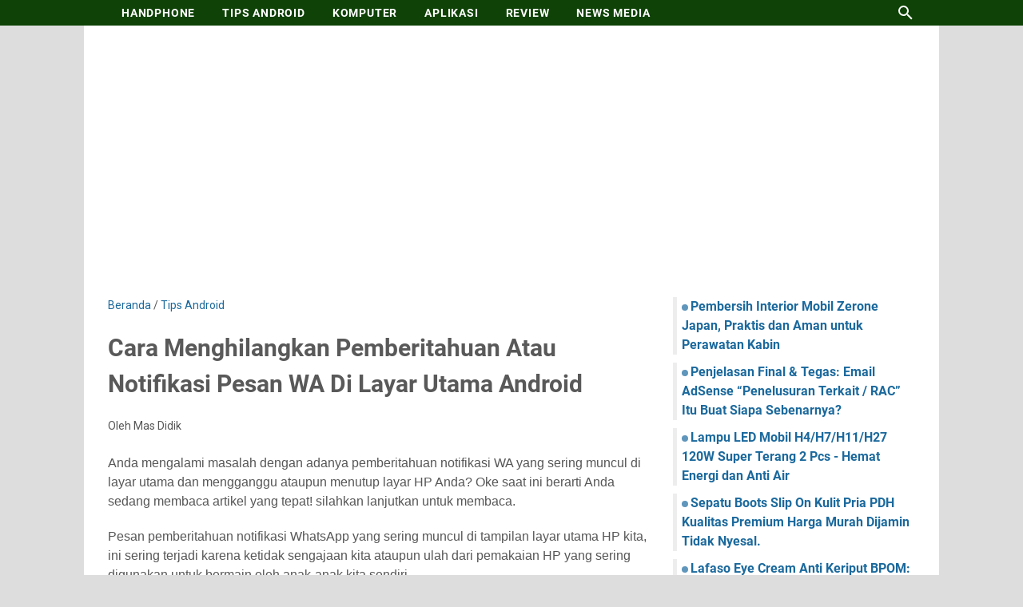

--- FILE ---
content_type: text/html; charset=utf-8
request_url: https://www.google.com/recaptcha/api2/aframe
body_size: 268
content:
<!DOCTYPE HTML><html><head><meta http-equiv="content-type" content="text/html; charset=UTF-8"></head><body><script nonce="RoGonh9Xc85KFOt87JkR7g">/** Anti-fraud and anti-abuse applications only. See google.com/recaptcha */ try{var clients={'sodar':'https://pagead2.googlesyndication.com/pagead/sodar?'};window.addEventListener("message",function(a){try{if(a.source===window.parent){var b=JSON.parse(a.data);var c=clients[b['id']];if(c){var d=document.createElement('img');d.src=c+b['params']+'&rc='+(localStorage.getItem("rc::a")?sessionStorage.getItem("rc::b"):"");window.document.body.appendChild(d);sessionStorage.setItem("rc::e",parseInt(sessionStorage.getItem("rc::e")||0)+1);localStorage.setItem("rc::h",'1769253801246');}}}catch(b){}});window.parent.postMessage("_grecaptcha_ready", "*");}catch(b){}</script></body></html>

--- FILE ---
content_type: text/javascript; charset=UTF-8
request_url: https://www.nissamaheswary.com/feeds/posts/summary/-/Tips%20Android?alt=json-in-script&orderby=updated&max-results=0&callback=msRandomIndex
body_size: 723
content:
// API callback
msRandomIndex({"version":"1.0","encoding":"UTF-8","feed":{"xmlns":"http://www.w3.org/2005/Atom","xmlns$openSearch":"http://a9.com/-/spec/opensearchrss/1.0/","xmlns$blogger":"http://schemas.google.com/blogger/2008","xmlns$georss":"http://www.georss.org/georss","xmlns$gd":"http://schemas.google.com/g/2005","xmlns$thr":"http://purl.org/syndication/thread/1.0","id":{"$t":"tag:blogger.com,1999:blog-8129135852138375330"},"updated":{"$t":"2026-01-22T14:36:16.415+07:00"},"category":[{"term":"Tutorial"},{"term":"News Media"},{"term":"Tips Android"},{"term":"Finance"},{"term":"Aplikasi"},{"term":"Android"},{"term":"Bisnis"},{"term":"Setelan"},{"term":"komputer"},{"term":"Affiliate"},{"term":"Review"},{"term":"Ms Word"},{"term":"Pendidikan"},{"term":"Ms Excel"},{"term":"Finansial"},{"term":"SEO Optimation"},{"term":"Teknologi"},{"term":"Usaha Rumahan"},{"term":"Adsense"},{"term":"Otomotif"},{"term":"Spesifikasi Komputer"},{"term":"Banking"},{"term":"YouTube"},{"term":"Kesehatan"},{"term":"Laptop"},{"term":"Sehat Alami"},{"term":"WhatsApp"},{"term":"Facebook"},{"term":"Pajak"},{"term":"Perbankan"},{"term":"Software"},{"term":"Accessories"},{"term":"Olah Raga"},{"term":"Religius"},{"term":"Sepatu Pria"},{"term":"Tenaga Pemerintahan"},{"term":"YouTube Studio"},{"term":"photoshop"},{"term":"Education"},{"term":"Excel"},{"term":"MySKP"},{"term":"Pantai"},{"term":"Pariwisata"},{"term":"Super Thanks YouTube"},{"term":"gaming"},{"term":"iPhone"}],"title":{"type":"text","$t":"nissamaheswary.com"},"subtitle":{"type":"html","$t":"Blog informasi tentang Android, Komputer dan Informasi Lainnya"},"link":[{"rel":"http://schemas.google.com/g/2005#feed","type":"application/atom+xml","href":"https:\/\/www.nissamaheswary.com\/feeds\/posts\/summary"},{"rel":"self","type":"application/atom+xml","href":"https:\/\/www.blogger.com\/feeds\/8129135852138375330\/posts\/summary\/-\/Tips+Android?alt=json-in-script\u0026max-results=0\u0026orderby=updated"},{"rel":"alternate","type":"text/html","href":"https:\/\/www.nissamaheswary.com\/search\/label\/Tips%20Android"},{"rel":"hub","href":"http://pubsubhubbub.appspot.com/"}],"author":[{"name":{"$t":"Timon Adiyoso"},"uri":{"$t":"http:\/\/www.blogger.com\/profile\/16787933107223949144"},"email":{"$t":"noreply@blogger.com"},"gd$image":{"rel":"http://schemas.google.com/g/2005#thumbnail","width":"16","height":"16","src":"https:\/\/img1.blogblog.com\/img\/b16-rounded.gif"}}],"generator":{"version":"7.00","uri":"http://www.blogger.com","$t":"Blogger"},"openSearch$totalResults":{"$t":"69"},"openSearch$startIndex":{"$t":"1"},"openSearch$itemsPerPage":{"$t":"0"}}});

--- FILE ---
content_type: text/plain
request_url: https://www.google-analytics.com/j/collect?v=1&_v=j102&a=730086607&t=pageview&_s=1&dl=https%3A%2F%2Fwww.nissamaheswary.com%2F2021%2F05%2Fcara-menghilangkan-pemberitahuan-notifikasi-pesan-wa-di-layar-utama.html&ul=en-us%40posix&dt=Cara%20Menghilangkan%20Pemberitahuan%20Atau%20Notifikasi%20Pesan%20WA%20Di%20Layar%20Utama%20Android%20-%20nissamaheswary.com&sr=1280x720&vp=1280x720&_u=IEBAAEABAAAAACAAI~&jid=338684056&gjid=1515678411&cid=993683990.1769253799&tid=UA-207978196-1&_gid=2000311641.1769253799&_r=1&_slc=1&z=1676953752
body_size: -452
content:
2,cG-6CY3ZKKVYR

--- FILE ---
content_type: text/javascript; charset=UTF-8
request_url: https://www.nissamaheswary.com/feeds/posts/summary/-/Tips%20Android?alt=json-in-script&callback=bacaJuga&max-results=5
body_size: 3623
content:
// API callback
bacaJuga({"version":"1.0","encoding":"UTF-8","feed":{"xmlns":"http://www.w3.org/2005/Atom","xmlns$openSearch":"http://a9.com/-/spec/opensearchrss/1.0/","xmlns$blogger":"http://schemas.google.com/blogger/2008","xmlns$georss":"http://www.georss.org/georss","xmlns$gd":"http://schemas.google.com/g/2005","xmlns$thr":"http://purl.org/syndication/thread/1.0","id":{"$t":"tag:blogger.com,1999:blog-8129135852138375330"},"updated":{"$t":"2026-01-22T14:36:16.415+07:00"},"category":[{"term":"Tutorial"},{"term":"News Media"},{"term":"Tips Android"},{"term":"Finance"},{"term":"Aplikasi"},{"term":"Android"},{"term":"Bisnis"},{"term":"Setelan"},{"term":"komputer"},{"term":"Affiliate"},{"term":"Review"},{"term":"Ms Word"},{"term":"Pendidikan"},{"term":"Ms Excel"},{"term":"Finansial"},{"term":"SEO Optimation"},{"term":"Teknologi"},{"term":"Usaha Rumahan"},{"term":"Adsense"},{"term":"Otomotif"},{"term":"Spesifikasi Komputer"},{"term":"Banking"},{"term":"YouTube"},{"term":"Kesehatan"},{"term":"Laptop"},{"term":"Sehat Alami"},{"term":"WhatsApp"},{"term":"Facebook"},{"term":"Pajak"},{"term":"Perbankan"},{"term":"Software"},{"term":"Accessories"},{"term":"Olah Raga"},{"term":"Religius"},{"term":"Sepatu Pria"},{"term":"Tenaga Pemerintahan"},{"term":"YouTube Studio"},{"term":"photoshop"},{"term":"Education"},{"term":"Excel"},{"term":"MySKP"},{"term":"Pantai"},{"term":"Pariwisata"},{"term":"Super Thanks YouTube"},{"term":"gaming"},{"term":"iPhone"}],"title":{"type":"text","$t":"nissamaheswary.com"},"subtitle":{"type":"html","$t":"Blog informasi tentang Android, Komputer dan Informasi Lainnya"},"link":[{"rel":"http://schemas.google.com/g/2005#feed","type":"application/atom+xml","href":"https:\/\/www.nissamaheswary.com\/feeds\/posts\/summary"},{"rel":"self","type":"application/atom+xml","href":"https:\/\/www.blogger.com\/feeds\/8129135852138375330\/posts\/summary\/-\/Tips+Android?alt=json-in-script\u0026max-results=5"},{"rel":"alternate","type":"text/html","href":"https:\/\/www.nissamaheswary.com\/search\/label\/Tips%20Android"},{"rel":"hub","href":"http://pubsubhubbub.appspot.com/"},{"rel":"next","type":"application/atom+xml","href":"https:\/\/www.blogger.com\/feeds\/8129135852138375330\/posts\/summary\/-\/Tips+Android\/-\/Tips+Android?alt=json-in-script\u0026start-index=6\u0026max-results=5"}],"author":[{"name":{"$t":"Timon Adiyoso"},"uri":{"$t":"http:\/\/www.blogger.com\/profile\/16787933107223949144"},"email":{"$t":"noreply@blogger.com"},"gd$image":{"rel":"http://schemas.google.com/g/2005#thumbnail","width":"16","height":"16","src":"https:\/\/img1.blogblog.com\/img\/b16-rounded.gif"}}],"generator":{"version":"7.00","uri":"http://www.blogger.com","$t":"Blogger"},"openSearch$totalResults":{"$t":"69"},"openSearch$startIndex":{"$t":"1"},"openSearch$itemsPerPage":{"$t":"5"},"entry":[{"id":{"$t":"tag:blogger.com,1999:blog-8129135852138375330.post-2396535328450177741"},"published":{"$t":"2025-07-13T01:54:00.001+07:00"},"updated":{"$t":"2025-07-13T22:19:24.189+07:00"},"category":[{"scheme":"http://www.blogger.com/atom/ns#","term":"Tips Android"}],"title":{"type":"text","$t":"Cara Akses WhatsApp dari HP Lain dengan Kode QR - Tanpa Aplikasi Tambahan"},"summary":{"type":"text","$t":"Nissamheswary.com - Masih banyak pengguna WhatsApp yang penasaran bagaimana\ncaranya melihat riwayat chat seseorang tanpa harus memasang aplikasi tambahan.\nEntah itu karena curiga dengan pasangan, ingin membantu orang tua yang gaptek,\natau sekadar mengecek aktivitas akun WhatsApp sendiri di perangkat lain..\u0026nbsp;Wajar saja, karena aplikasi WhatsApp saat ini masih menjadi\nplatform komunikasi yang "},"link":[{"rel":"edit","type":"application/atom+xml","href":"https:\/\/www.blogger.com\/feeds\/8129135852138375330\/posts\/default\/2396535328450177741"},{"rel":"self","type":"application/atom+xml","href":"https:\/\/www.blogger.com\/feeds\/8129135852138375330\/posts\/default\/2396535328450177741"},{"rel":"alternate","type":"text/html","href":"https:\/\/www.nissamaheswary.com\/2020\/10\/cara-sadap-whatsapp-dengan-kode-qr-atau.html.html","title":"Cara Akses WhatsApp dari HP Lain dengan Kode QR - Tanpa Aplikasi Tambahan"}],"author":[{"name":{"$t":"Mas Didik "},"uri":{"$t":"http:\/\/www.blogger.com\/profile\/17299990561192489577"},"email":{"$t":"noreply@blogger.com"},"gd$image":{"rel":"http://schemas.google.com/g/2005#thumbnail","width":"23","height":"32","src":"\/\/blogger.googleusercontent.com\/img\/b\/R29vZ2xl\/AVvXsEiainKCJPPto-ZCQa41W38drCdW-3Bcy4mDfyoZwlyUPefiQXhGDQan2P4MTJ9UAr8oqJpLsSZTvSuJ8cBX-039S8NWmSvVvO4x55gXsn1-_N6mcsxrZ9_zE9B8KJRFgg\/s220\/1.jpg"}}],"media$thumbnail":{"xmlns$media":"http://search.yahoo.com/mrss/","url":"https:\/\/blogger.googleusercontent.com\/img\/b\/R29vZ2xl\/AVvXsEg257h5OsJzbqxS1tPvmaz-T9DCSwdUslu4lCLnehf80pQb9aYsXWQcefk5Cy57Dbj8YU1XYRU46nnQ7msEsvayezwq7wxDDP-zTh9RUnYMFjBDKGCZFGB3z5DhIVuxljFJPlHHq1keFMNx\/s72-c\/cara-sadap-whatsapp-dengan-kode-qr.jpg","height":"72","width":"72"}},{"id":{"$t":"tag:blogger.com,1999:blog-8129135852138375330.post-7714525053575001255"},"published":{"$t":"2025-05-11T22:48:00.003+07:00"},"updated":{"$t":"2025-05-18T15:24:57.606+07:00"},"category":[{"scheme":"http://www.blogger.com/atom/ns#","term":"Setelan"},{"scheme":"http://www.blogger.com/atom/ns#","term":"Tips Android"}],"title":{"type":"text","$t":"Cara Praktis Membersihkan Memori HP Tanpa Aplikasi Tambahan. Coba Dulu Sebelum Ganti HP"},"summary":{"type":"text","$t":"Nissamaheswary.com - Pernah nggak sih, lagi asik-asiknya buka galeri eh tiba-tiba HP ngambek karena memori penuh? Atau mau install aplikasi penting malah dapet notifikasi “penyimpanan tidak cukup”? Padahal rasanya nggak banyak-banyak amat simpan file.\u0026nbsp;Nah, buat kamu yang tinggal di kampung atau dusun, atau yang mungkin nggak terlalu paham teknologi, tenang aja… kamu nggak sendiri kok!Memori "},"link":[{"rel":"edit","type":"application/atom+xml","href":"https:\/\/www.blogger.com\/feeds\/8129135852138375330\/posts\/default\/7714525053575001255"},{"rel":"self","type":"application/atom+xml","href":"https:\/\/www.blogger.com\/feeds\/8129135852138375330\/posts\/default\/7714525053575001255"},{"rel":"alternate","type":"text/html","href":"https:\/\/www.nissamaheswary.com\/2025\/05\/cara-membersihkan-memori-hp-tanpa-aplikasi.html","title":"Cara Praktis Membersihkan Memori HP Tanpa Aplikasi Tambahan. Coba Dulu Sebelum Ganti HP"}],"author":[{"name":{"$t":"Mas Didik "},"uri":{"$t":"http:\/\/www.blogger.com\/profile\/17299990561192489577"},"email":{"$t":"noreply@blogger.com"},"gd$image":{"rel":"http://schemas.google.com/g/2005#thumbnail","width":"23","height":"32","src":"\/\/blogger.googleusercontent.com\/img\/b\/R29vZ2xl\/AVvXsEiainKCJPPto-ZCQa41W38drCdW-3Bcy4mDfyoZwlyUPefiQXhGDQan2P4MTJ9UAr8oqJpLsSZTvSuJ8cBX-039S8NWmSvVvO4x55gXsn1-_N6mcsxrZ9_zE9B8KJRFgg\/s220\/1.jpg"}}],"media$thumbnail":{"xmlns$media":"http://search.yahoo.com/mrss/","url":"https:\/\/blogger.googleusercontent.com\/img\/b\/R29vZ2xl\/AVvXsEgCzdl0mW859yX9RNV9GBOPnHn3sRh7WWELxEPj4bWnTu3mugU47VGAL12JmIPtEuBf93Gfy7nCAHJSbLvt4gTBq0YvdXNb5JE7lC-NDT_ItfBHxsaXDJ3sDdaSX-nVLyyfJBnJzEAHUZsfywd-O3V82HnBd3PweVGN-mjBuXvL2nFdLDMVXauzOreQb9ZU\/s72-c\/membersihkan-memori-hp.png","height":"72","width":"72"}},{"id":{"$t":"tag:blogger.com,1999:blog-8129135852138375330.post-3421539666438460863"},"published":{"$t":"2025-05-11T00:37:00.002+07:00"},"updated":{"$t":"2025-05-18T15:53:58.882+07:00"},"category":[{"scheme":"http://www.blogger.com/atom/ns#","term":"Setelan"},{"scheme":"http://www.blogger.com/atom/ns#","term":"Tips Android"}],"title":{"type":"text","$t":"Cara Membuka atau Mereset Sandi Privasi HP Android - Dijamin Ampuh dan Sukses"},"summary":{"type":"text","$t":"Apakah Anda Lupa Sandi Privasi HP? Begini Cara Ampuh Mengatasinya!Lupa sandi privasi di HP bisa jadi masalah besar, terutama jika Anda mengunci aplikasi atau data pribadi dengan pola atau sidik jari. Namun, jangan khawatir! Di artikel ini, kami akan menunjukkan cara membuka atau mereset sandi privasi HP Android dan smartphone lainnya, dijamin ampuh dan sukses.Sandi privasi adalah kunci utama yang"},"link":[{"rel":"edit","type":"application/atom+xml","href":"https:\/\/www.blogger.com\/feeds\/8129135852138375330\/posts\/default\/3421539666438460863"},{"rel":"self","type":"application/atom+xml","href":"https:\/\/www.blogger.com\/feeds\/8129135852138375330\/posts\/default\/3421539666438460863"},{"rel":"alternate","type":"text/html","href":"https:\/\/www.nissamaheswary.com\/2021\/03\/cara-membuka-atau-mereset-sandi-privasi-hp-android.html","title":"Cara Membuka atau Mereset Sandi Privasi HP Android - Dijamin Ampuh dan Sukses"}],"author":[{"name":{"$t":"Mas Didik "},"uri":{"$t":"http:\/\/www.blogger.com\/profile\/17299990561192489577"},"email":{"$t":"noreply@blogger.com"},"gd$image":{"rel":"http://schemas.google.com/g/2005#thumbnail","width":"23","height":"32","src":"\/\/blogger.googleusercontent.com\/img\/b\/R29vZ2xl\/AVvXsEiainKCJPPto-ZCQa41W38drCdW-3Bcy4mDfyoZwlyUPefiQXhGDQan2P4MTJ9UAr8oqJpLsSZTvSuJ8cBX-039S8NWmSvVvO4x55gXsn1-_N6mcsxrZ9_zE9B8KJRFgg\/s220\/1.jpg"}}],"media$thumbnail":{"xmlns$media":"http://search.yahoo.com/mrss/","url":"https:\/\/blogger.googleusercontent.com\/img\/b\/R29vZ2xl\/AVvXsEgtU_ss32f1Cu8U4j0Y84OoGFBCZvF9cG4kX_Z66AFVUH5pfL2OKkprsBNK9NvhTes-9TFXHGKPoYtD77aNdSxOGA_atNfk5CgyU-XbJTiVEbOkSS6v1Xpnv1G4eS3K0U9rNlLTlC4bzFsKq4mkWd0TG7v0wPa4jl92JVsjRtArsp9gEXe8Z4Ue57iVuFUi\/s72-c\/lupa-sandi-privasi.png","height":"72","width":"72"}},{"id":{"$t":"tag:blogger.com,1999:blog-8129135852138375330.post-5292847206496568352"},"published":{"$t":"2025-01-08T00:51:00.000+07:00"},"updated":{"$t":"2025-01-08T00:51:02.921+07:00"},"category":[{"scheme":"http://www.blogger.com/atom/ns#","term":"Setelan"},{"scheme":"http://www.blogger.com/atom/ns#","term":"Tips Android"}],"title":{"type":"text","$t":"Cara Melihat atau Melacak Kode Sandi Wi-Fi Orang Lain Tanpa Scan Barcode Lewat HP Tanpa Aplikasi Tambahan."},"summary":{"type":"text","$t":"Nissamaheswary.com - Ketika kita mengakses jaringan Wi-Fi tapi tidak punya kuota\nsangat pusing apalagi menjadi kebutuhan mendesak, dan mau numpang Wi-Fi tapi\nmalu atau mungkin riskan tehadap teman kita.\n\nDisini menjelaskan sevagai contoh HP kita atau HP teman\nsudah terkoneksi jaringan Wi-Fi tapi kita ingin menggunakan lagi atau dengan HP\nyang belum tekoneksi inenet karena kuota data kita habis "},"link":[{"rel":"edit","type":"application/atom+xml","href":"https:\/\/www.blogger.com\/feeds\/8129135852138375330\/posts\/default\/5292847206496568352"},{"rel":"self","type":"application/atom+xml","href":"https:\/\/www.blogger.com\/feeds\/8129135852138375330\/posts\/default\/5292847206496568352"},{"rel":"alternate","type":"text/html","href":"https:\/\/www.nissamaheswary.com\/2025\/01\/cara-melihat-atau-melacak-kode-sandi-wi-fi-di-hp.html","title":"Cara Melihat atau Melacak Kode Sandi Wi-Fi Orang Lain Tanpa Scan Barcode Lewat HP Tanpa Aplikasi Tambahan."}],"author":[{"name":{"$t":"Ayu Puspitasari"},"uri":{"$t":"http:\/\/www.blogger.com\/profile\/03921609160638104168"},"email":{"$t":"noreply@blogger.com"},"gd$image":{"rel":"http://schemas.google.com/g/2005#thumbnail","width":"16","height":"16","src":"https:\/\/img1.blogblog.com\/img\/b16-rounded.gif"}}]},{"id":{"$t":"tag:blogger.com,1999:blog-8129135852138375330.post-2419002097208099619"},"published":{"$t":"2024-06-25T11:42:00.000+07:00"},"updated":{"$t":"2024-06-25T11:42:20.347+07:00"},"category":[{"scheme":"http://www.blogger.com/atom/ns#","term":"Setelan"},{"scheme":"http://www.blogger.com/atom/ns#","term":"Tips Android"}],"title":{"type":"text","$t":"Mengoptimalkan Pengalaman Browsing dengan Chrome Flags di Android."},"summary":{"type":"text","$t":"Nissamaheswary.com - Google Chrome adalah browser yang\nsangat populer di seluruh dunia, termasuk di kalangan pengguna Android. Namun,\nbanyak pengguna yang tidak menyadari adanya fitur eksperimental yang disebut\n\"Chrome Flags\".Ok pada kesempatan \u0026nbsp;yang\nbaik ini akan membahas cara mengakses dan memanfaatkan Chrome Flags di Android,\ntermasuk fitur smooth scrolling, serta langkah-langkah untuk "},"link":[{"rel":"edit","type":"application/atom+xml","href":"https:\/\/www.blogger.com\/feeds\/8129135852138375330\/posts\/default\/2419002097208099619"},{"rel":"self","type":"application/atom+xml","href":"https:\/\/www.blogger.com\/feeds\/8129135852138375330\/posts\/default\/2419002097208099619"},{"rel":"alternate","type":"text/html","href":"https:\/\/www.nissamaheswary.com\/2024\/06\/cara-mengakses-chrome-flags-di-android.html","title":"Mengoptimalkan Pengalaman Browsing dengan Chrome Flags di Android."}],"author":[{"name":{"$t":"Mas Didik "},"uri":{"$t":"http:\/\/www.blogger.com\/profile\/17299990561192489577"},"email":{"$t":"noreply@blogger.com"},"gd$image":{"rel":"http://schemas.google.com/g/2005#thumbnail","width":"23","height":"32","src":"\/\/blogger.googleusercontent.com\/img\/b\/R29vZ2xl\/AVvXsEiainKCJPPto-ZCQa41W38drCdW-3Bcy4mDfyoZwlyUPefiQXhGDQan2P4MTJ9UAr8oqJpLsSZTvSuJ8cBX-039S8NWmSvVvO4x55gXsn1-_N6mcsxrZ9_zE9B8KJRFgg\/s220\/1.jpg"}}],"media$thumbnail":{"xmlns$media":"http://search.yahoo.com/mrss/","url":"https:\/\/blogger.googleusercontent.com\/img\/b\/R29vZ2xl\/AVvXsEhJYoqWz1JCacrWxk5TEHhQ5G1SR_O72Y3QP-gKsQjmkhY0weBGF4vlVcKpppJbEQSd9AEqTJN121QxocJLGL36iX76evA14Y8jfu-oQcFJpyT2UKzBmXXHgu90oNVbFf3-TPIaXVwQXep5yqO_jKFWcWdFtGf_Wdi8Jh9agiJ2hE-5aioMMiKXptRbrwgK\/s72-w364-h400-c\/Cara%20Mengaktifkan%20Smooth%20Scrolling%20di%20Android.jpg","height":"72","width":"72"}}]}});

--- FILE ---
content_type: application/javascript; charset=utf-8
request_url: https://fundingchoicesmessages.google.com/f/AGSKWxUWwEVfdEq7XgdYBdo7Mf75kIKHbGOF20FJvQeoKr6zvEuoraZCTFc0k4g_46Q8NNknclxd7ZOXOGYzSrcqKej1Imnfpmu5ymj0WovAb6N63alMnKeDrSxapMusWw_WCjDVLa_IeUwJF6MCDHEF9K2OmFEJPKHUdm6SEQliPsK5fETOylpF6QIE4r6u/_/story_ads_=336x280,/ad_insert./cubeads_/sidebar_ad.
body_size: -1289
content:
window['9220285c-fddd-4ec4-8922-86be8aace93b'] = true;

--- FILE ---
content_type: text/javascript; charset=UTF-8
request_url: https://www.nissamaheswary.com/feeds/posts/default/-/Tips%20Android?alt=json-in-script&orderby=updated&start-index=64&max-results=5&callback=msRelatedPosts
body_size: 3447
content:
// API callback
msRelatedPosts({"version":"1.0","encoding":"UTF-8","feed":{"xmlns":"http://www.w3.org/2005/Atom","xmlns$openSearch":"http://a9.com/-/spec/opensearchrss/1.0/","xmlns$blogger":"http://schemas.google.com/blogger/2008","xmlns$georss":"http://www.georss.org/georss","xmlns$gd":"http://schemas.google.com/g/2005","xmlns$thr":"http://purl.org/syndication/thread/1.0","id":{"$t":"tag:blogger.com,1999:blog-8129135852138375330"},"updated":{"$t":"2026-01-22T14:36:16.415+07:00"},"category":[{"term":"Tutorial"},{"term":"News Media"},{"term":"Tips Android"},{"term":"Finance"},{"term":"Aplikasi"},{"term":"Android"},{"term":"Bisnis"},{"term":"Setelan"},{"term":"komputer"},{"term":"Affiliate"},{"term":"Review"},{"term":"Ms Word"},{"term":"Pendidikan"},{"term":"Ms Excel"},{"term":"Finansial"},{"term":"SEO Optimation"},{"term":"Teknologi"},{"term":"Usaha Rumahan"},{"term":"Adsense"},{"term":"Otomotif"},{"term":"Spesifikasi Komputer"},{"term":"Banking"},{"term":"YouTube"},{"term":"Kesehatan"},{"term":"Laptop"},{"term":"Sehat Alami"},{"term":"WhatsApp"},{"term":"Facebook"},{"term":"Pajak"},{"term":"Perbankan"},{"term":"Software"},{"term":"Accessories"},{"term":"Olah Raga"},{"term":"Religius"},{"term":"Sepatu Pria"},{"term":"Tenaga Pemerintahan"},{"term":"YouTube Studio"},{"term":"photoshop"},{"term":"Education"},{"term":"Excel"},{"term":"MySKP"},{"term":"Pantai"},{"term":"Pariwisata"},{"term":"Super Thanks YouTube"},{"term":"gaming"},{"term":"iPhone"}],"title":{"type":"text","$t":"nissamaheswary.com"},"subtitle":{"type":"html","$t":"Blog informasi tentang Android, Komputer dan Informasi Lainnya"},"link":[{"rel":"http://schemas.google.com/g/2005#feed","type":"application/atom+xml","href":"https:\/\/www.nissamaheswary.com\/feeds\/posts\/default"},{"rel":"self","type":"application/atom+xml","href":"https:\/\/www.blogger.com\/feeds\/8129135852138375330\/posts\/default\/-\/Tips+Android?alt=json-in-script\u0026start-index=64\u0026max-results=5\u0026orderby=updated"},{"rel":"alternate","type":"text/html","href":"https:\/\/www.nissamaheswary.com\/search\/label\/Tips%20Android"},{"rel":"hub","href":"http://pubsubhubbub.appspot.com/"},{"rel":"previous","type":"application/atom+xml","href":"https:\/\/www.blogger.com\/feeds\/8129135852138375330\/posts\/default\/-\/Tips+Android\/-\/Tips+Android?alt=json-in-script\u0026start-index=59\u0026max-results=5\u0026orderby=updated"},{"rel":"next","type":"application/atom+xml","href":"https:\/\/www.blogger.com\/feeds\/8129135852138375330\/posts\/default\/-\/Tips+Android\/-\/Tips+Android?alt=json-in-script\u0026start-index=69\u0026max-results=5\u0026orderby=updated"}],"author":[{"name":{"$t":"Timon Adiyoso"},"uri":{"$t":"http:\/\/www.blogger.com\/profile\/16787933107223949144"},"email":{"$t":"noreply@blogger.com"},"gd$image":{"rel":"http://schemas.google.com/g/2005#thumbnail","width":"16","height":"16","src":"https:\/\/img1.blogblog.com\/img\/b16-rounded.gif"}}],"generator":{"version":"7.00","uri":"http://www.blogger.com","$t":"Blogger"},"openSearch$totalResults":{"$t":"69"},"openSearch$startIndex":{"$t":"64"},"openSearch$itemsPerPage":{"$t":"5"},"entry":[{"id":{"$t":"tag:blogger.com,1999:blog-8129135852138375330.post-8722740645533581552"},"published":{"$t":"2020-07-13T00:46:00.002+07:00"},"updated":{"$t":"2021-04-14T15:03:36.386+07:00"},"category":[{"scheme":"http://www.blogger.com/atom/ns#","term":"Tips Android"}],"title":{"type":"text","$t":"Cara Mengetahui Tanda Nomor Kontak Kamu Diblokir Orang di WhatsApp"},"summary":{"type":"text","$t":"Apakah Anda merasa kontak nomor WA diblokir oleh orang lain atau teman?, yeah terkadang permasalahan seperti ini membuat kita merasa kesal, jika chat atau pesan kita di WA tidak terkirim atau tidak dibalas padahal kita selalu menunggu terkait pesan kita penting atau tidak.\n\n\n\n\n\nIngat iya, tapi jangan berpikir negatip dahulu bahwa kontak atau WA kita diblokir teman. Disini perlu Anda tahu, apakah "},"link":[{"rel":"edit","type":"application/atom+xml","href":"https:\/\/www.blogger.com\/feeds\/8129135852138375330\/posts\/default\/8722740645533581552"},{"rel":"self","type":"application/atom+xml","href":"https:\/\/www.blogger.com\/feeds\/8129135852138375330\/posts\/default\/8722740645533581552"},{"rel":"alternate","type":"text/html","href":"https:\/\/www.nissamaheswary.com\/2020\/07\/cara-mengetahui-tanda-nomor-kontak-kamu.html","title":"Cara Mengetahui Tanda Nomor Kontak Kamu Diblokir Orang di WhatsApp"}],"author":[{"name":{"$t":"Mas Didik "},"uri":{"$t":"http:\/\/www.blogger.com\/profile\/17299990561192489577"},"email":{"$t":"noreply@blogger.com"},"gd$image":{"rel":"http://schemas.google.com/g/2005#thumbnail","width":"23","height":"32","src":"\/\/blogger.googleusercontent.com\/img\/b\/R29vZ2xl\/AVvXsEiainKCJPPto-ZCQa41W38drCdW-3Bcy4mDfyoZwlyUPefiQXhGDQan2P4MTJ9UAr8oqJpLsSZTvSuJ8cBX-039S8NWmSvVvO4x55gXsn1-_N6mcsxrZ9_zE9B8KJRFgg\/s220\/1.jpg"}}],"media$thumbnail":{"xmlns$media":"http://search.yahoo.com/mrss/","url":"https:\/\/blogger.googleusercontent.com\/img\/b\/R29vZ2xl\/AVvXsEh96n8Tw58SgumIi-JxjjEX8nad6w1LsyklUifzKeMIokzcYJgm5Cb4Tng2z4t5a6QpI17StFmWa8TKAAzOIdBZmJ3JbAUlz_e012ZkKUgkQF7vjHm29xWJKCxTpoVPd9c7obflguy_STEN\/s72-w400-h254-c\/WhatsApp+diblokir.jpg","height":"72","width":"72"}},{"id":{"$t":"tag:blogger.com,1999:blog-8129135852138375330.post-659705317053189698"},"published":{"$t":"2020-07-09T01:58:00.002+07:00"},"updated":{"$t":"2021-04-14T15:00:19.296+07:00"},"category":[{"scheme":"http://www.blogger.com/atom/ns#","term":"Tips Android"}],"title":{"type":"text","$t":"Begini Cara Dapat Pulsa Token Iistrik Gratis PLN Setiap Awal Bulan Tahun 2020 Hanya Melalui Dengan WhatsApp"},"summary":{"type":"text","$t":"Dimasa pandemi Covid-19 ini, selain mengancam kesehatan kita bahkan sudah banyak yang jadi korban akan virus ini, juga membuat semua bidang pekerjaan, perekonomian mengalamin permasalahan yang sangat besar.\n\n\n\n\nDimana dari bidang pekerjaan banyak karyawan yang kena PHK, dan dari segi bidang perekonomian tentunya membuat kita semakin susah untuk memenuhi biaya kehidupan sehari-hari.\n\nDisisi lain "},"link":[{"rel":"edit","type":"application/atom+xml","href":"https:\/\/www.blogger.com\/feeds\/8129135852138375330\/posts\/default\/659705317053189698"},{"rel":"self","type":"application/atom+xml","href":"https:\/\/www.blogger.com\/feeds\/8129135852138375330\/posts\/default\/659705317053189698"},{"rel":"alternate","type":"text/html","href":"https:\/\/www.nissamaheswary.com\/2020\/07\/begini-cara-dapat-pulsa-token-iistrik.html","title":"Begini Cara Dapat Pulsa Token Iistrik Gratis PLN Setiap Awal Bulan Tahun 2020 Hanya Melalui Dengan WhatsApp"}],"author":[{"name":{"$t":"Mas Didik "},"uri":{"$t":"http:\/\/www.blogger.com\/profile\/17299990561192489577"},"email":{"$t":"noreply@blogger.com"},"gd$image":{"rel":"http://schemas.google.com/g/2005#thumbnail","width":"23","height":"32","src":"\/\/blogger.googleusercontent.com\/img\/b\/R29vZ2xl\/AVvXsEiainKCJPPto-ZCQa41W38drCdW-3Bcy4mDfyoZwlyUPefiQXhGDQan2P4MTJ9UAr8oqJpLsSZTvSuJ8cBX-039S8NWmSvVvO4x55gXsn1-_N6mcsxrZ9_zE9B8KJRFgg\/s220\/1.jpg"}}],"media$thumbnail":{"xmlns$media":"http://search.yahoo.com/mrss/","url":"https:\/\/blogger.googleusercontent.com\/img\/b\/R29vZ2xl\/AVvXsEhQPW2Nnbc5MxXpm9gWJo70ZD7mZrsE9QYOnRUAoKqazuM7RmE4fFOulI-qxFQcifP22hH9iGkHIxuWcrTA5jlMi4EIl5rXy4BrxL5B_zqMycO5HcwbH-pL1HWA67tuwHg0b0Sg97LTGxyu\/s72-w400-h317-c\/gratis+listrik...jpg","height":"72","width":"72"}},{"id":{"$t":"tag:blogger.com,1999:blog-8129135852138375330.post-8295881610353162278"},"published":{"$t":"2020-07-08T17:43:00.001+07:00"},"updated":{"$t":"2021-04-14T14:58:41.401+07:00"},"category":[{"scheme":"http://www.blogger.com/atom/ns#","term":"Tips Android"}],"title":{"type":"text","$t":"Cara Melihat Isi Pesan WhatsApp Yang Sudah Dihapus Pacar atau Orang Lain"},"summary":{"type":"text","$t":"Yeah WhatsApp, aplikasi ini hampir ada di setiap Smartphone. Seiring dengan mudahnya menggunakan aplikasi ini dan userfrendly serta cukup komplit dengan fitur-fitur yang ada.\n\n\n\n\n\nDalam menggunakan WhatsApp kita pasti sering mengalamin ketika dapat pesan dari pacar, kawan tiba-tiba terhapus atau dengan sengaja dihapus oleh pengirimnya.\n\nHal yang demikian pasti membuat kita merasa penasaran, apa "},"link":[{"rel":"edit","type":"application/atom+xml","href":"https:\/\/www.blogger.com\/feeds\/8129135852138375330\/posts\/default\/8295881610353162278"},{"rel":"self","type":"application/atom+xml","href":"https:\/\/www.blogger.com\/feeds\/8129135852138375330\/posts\/default\/8295881610353162278"},{"rel":"alternate","type":"text/html","href":"https:\/\/www.nissamaheswary.com\/2020\/07\/cara-melihat-isi-pesan-whatsapp-yang.html","title":"Cara Melihat Isi Pesan WhatsApp Yang Sudah Dihapus Pacar atau Orang Lain"}],"author":[{"name":{"$t":"Mas Didik "},"uri":{"$t":"http:\/\/www.blogger.com\/profile\/17299990561192489577"},"email":{"$t":"noreply@blogger.com"},"gd$image":{"rel":"http://schemas.google.com/g/2005#thumbnail","width":"23","height":"32","src":"\/\/blogger.googleusercontent.com\/img\/b\/R29vZ2xl\/AVvXsEiainKCJPPto-ZCQa41W38drCdW-3Bcy4mDfyoZwlyUPefiQXhGDQan2P4MTJ9UAr8oqJpLsSZTvSuJ8cBX-039S8NWmSvVvO4x55gXsn1-_N6mcsxrZ9_zE9B8KJRFgg\/s220\/1.jpg"}}],"media$thumbnail":{"xmlns$media":"http://search.yahoo.com/mrss/","url":"https:\/\/blogger.googleusercontent.com\/img\/b\/R29vZ2xl\/AVvXsEhSCeyhDAuJMcOOHkQFCuMb_JPi5WBnplKwFoemFHqxfMhyphenhyphen6rOFbF7NlRc12nxTztfMfmnQ4cdfMBYSomCIqe45bokDk5dceUVcTkgvZ3i5xGtvlJAhvFESoYjWHpvLhM6hkNshf0Jvd5lc\/s72-w400-h312-c\/Pesan+WhatsApp+Yang+Sudah+Dihapus.jpg","height":"72","width":"72"}},{"id":{"$t":"tag:blogger.com,1999:blog-8129135852138375330.post-7569217777918076881"},"published":{"$t":"2020-11-13T00:21:00.004+07:00"},"updated":{"$t":"2021-04-04T16:54:15.012+07:00"},"category":[{"scheme":"http://www.blogger.com/atom/ns#","term":"Tips Android"}],"title":{"type":"text","$t":"Cara Merawat Baterai HP Agar Awet Tahan  Lama dan Tidak Boros"},"summary":{"type":"text","$t":"Siapa yang tidak kesal, ketika lagi asyik menikmati atau menggunakan HP atau SmartPhone, tiba-tiba baterai mengalami lonjakan turun dengan dratis, atau bahasa kerenya ngedrop.\u0026nbsp; \u0026nbsp;cara-merawat-baterai-hp-agar-awet-tahan-lama-dan-agar-tidak-borosPermasalahan seperti ini pastinya membuat kita merasa kesal, pasalnya juga umur baterai Anda masih dalam hitugan bulan.\u0026nbsp; Kenapa permasalahan "},"link":[{"rel":"edit","type":"application/atom+xml","href":"https:\/\/www.blogger.com\/feeds\/8129135852138375330\/posts\/default\/7569217777918076881"},{"rel":"self","type":"application/atom+xml","href":"https:\/\/www.blogger.com\/feeds\/8129135852138375330\/posts\/default\/7569217777918076881"},{"rel":"alternate","type":"text/html","href":"https:\/\/www.nissamaheswary.com\/2020\/11\/cara-merawat-baterai-hp-agar-awet-tahan-lama-dan-agar-tidak-boros.html","title":"Cara Merawat Baterai HP Agar Awet Tahan  Lama dan Tidak Boros"}],"author":[{"name":{"$t":"Mas Didik "},"uri":{"$t":"http:\/\/www.blogger.com\/profile\/17299990561192489577"},"email":{"$t":"noreply@blogger.com"},"gd$image":{"rel":"http://schemas.google.com/g/2005#thumbnail","width":"23","height":"32","src":"\/\/blogger.googleusercontent.com\/img\/b\/R29vZ2xl\/AVvXsEiainKCJPPto-ZCQa41W38drCdW-3Bcy4mDfyoZwlyUPefiQXhGDQan2P4MTJ9UAr8oqJpLsSZTvSuJ8cBX-039S8NWmSvVvO4x55gXsn1-_N6mcsxrZ9_zE9B8KJRFgg\/s220\/1.jpg"}}],"media$thumbnail":{"xmlns$media":"http://search.yahoo.com/mrss/","url":"https:\/\/blogger.googleusercontent.com\/img\/b\/R29vZ2xl\/AVvXsEjfYBsWKvMPQDINdzMlNuqhk0mt-ZL9k-Ts26dc3rC2jIJowXYGeo9fXOgsRvb-PqpDODUBOafF-gH-HrjYwLzghT0MCVv3oVx_uyuv2JwCRSit9w0W5U0WRavyARY59a5yiarVqROr7Fge\/s72-c\/cara-merawat-baterai-hp-agar-awet-tahan-lama-dan-agar-tidak-boros.jpg","height":"72","width":"72"}},{"id":{"$t":"tag:blogger.com,1999:blog-8129135852138375330.post-6067503439401641158"},"published":{"$t":"2020-07-02T07:25:00.004+07:00"},"updated":{"$t":"2020-09-22T00:20:08.332+07:00"},"category":[{"scheme":"http://www.blogger.com/atom/ns#","term":"Tips Android"}],"title":{"type":"text","$t":"Begini Cara Mengganti Background atau Layar Utama di Whatsapp"},"summary":{"type":"text","$t":"Whatsapp sekarang menduduki posisi teratas dalam bidang chat di sosial media, Apilkasi ini sekarang dibawah naungan atau milik Facebook. Whatsapp aplikasi chat yang paling instan atau cepat dan mengusai fitur-fiturnya dalam mengirim seperti data dokumen, foto, video dan jenis file lainnya.\n\n\n\n\nSampai sekarang banyak yang belum tahu loh atau bahkan lupa dengan mempercatik tampilan whatsappnya. Ayo"},"link":[{"rel":"edit","type":"application/atom+xml","href":"https:\/\/www.blogger.com\/feeds\/8129135852138375330\/posts\/default\/6067503439401641158"},{"rel":"self","type":"application/atom+xml","href":"https:\/\/www.blogger.com\/feeds\/8129135852138375330\/posts\/default\/6067503439401641158"},{"rel":"alternate","type":"text/html","href":"https:\/\/www.nissamaheswary.com\/2020\/07\/begini-cara-mengganti-background-atau.html","title":"Begini Cara Mengganti Background atau Layar Utama di Whatsapp"}],"author":[{"name":{"$t":"Mas Didik "},"uri":{"$t":"http:\/\/www.blogger.com\/profile\/17299990561192489577"},"email":{"$t":"noreply@blogger.com"},"gd$image":{"rel":"http://schemas.google.com/g/2005#thumbnail","width":"23","height":"32","src":"\/\/blogger.googleusercontent.com\/img\/b\/R29vZ2xl\/AVvXsEiainKCJPPto-ZCQa41W38drCdW-3Bcy4mDfyoZwlyUPefiQXhGDQan2P4MTJ9UAr8oqJpLsSZTvSuJ8cBX-039S8NWmSvVvO4x55gXsn1-_N6mcsxrZ9_zE9B8KJRFgg\/s220\/1.jpg"}}],"media$thumbnail":{"xmlns$media":"http://search.yahoo.com/mrss/","url":"https:\/\/blogger.googleusercontent.com\/img\/b\/R29vZ2xl\/AVvXsEjrWZhR8KXyxu9zP_dNQcNDzX9SYspLY6tay6-KByeSNbERuvVbp8qvVeiTdbOQ1FGeqv9coe1tvDkSO5Fq-Pb88HLo11XglUfSYALsBs0EKjyWFnZcAMznnEPxuIgfYdTh0e-q9jkrRluC\/s72-w640-h456-c\/CaraMerubahBackgroundWa...jpg","height":"72","width":"72"}}]}});

--- FILE ---
content_type: text/javascript; charset=UTF-8
request_url: https://www.nissamaheswary.com/feeds/posts/summary/?max-results=7&alt=json-in-script&callback=artikelterbaru
body_size: 4715
content:
// API callback
artikelterbaru({"version":"1.0","encoding":"UTF-8","feed":{"xmlns":"http://www.w3.org/2005/Atom","xmlns$openSearch":"http://a9.com/-/spec/opensearchrss/1.0/","xmlns$blogger":"http://schemas.google.com/blogger/2008","xmlns$georss":"http://www.georss.org/georss","xmlns$gd":"http://schemas.google.com/g/2005","xmlns$thr":"http://purl.org/syndication/thread/1.0","id":{"$t":"tag:blogger.com,1999:blog-8129135852138375330"},"updated":{"$t":"2026-01-22T14:36:16.415+07:00"},"category":[{"term":"Tutorial"},{"term":"News Media"},{"term":"Tips Android"},{"term":"Finance"},{"term":"Aplikasi"},{"term":"Android"},{"term":"Bisnis"},{"term":"Setelan"},{"term":"komputer"},{"term":"Affiliate"},{"term":"Review"},{"term":"Ms Word"},{"term":"Pendidikan"},{"term":"Ms Excel"},{"term":"Finansial"},{"term":"SEO Optimation"},{"term":"Teknologi"},{"term":"Usaha Rumahan"},{"term":"Adsense"},{"term":"Otomotif"},{"term":"Spesifikasi Komputer"},{"term":"Banking"},{"term":"YouTube"},{"term":"Kesehatan"},{"term":"Laptop"},{"term":"Sehat Alami"},{"term":"WhatsApp"},{"term":"Facebook"},{"term":"Pajak"},{"term":"Perbankan"},{"term":"Software"},{"term":"Accessories"},{"term":"Olah Raga"},{"term":"Religius"},{"term":"Sepatu Pria"},{"term":"Tenaga Pemerintahan"},{"term":"YouTube Studio"},{"term":"photoshop"},{"term":"Education"},{"term":"Excel"},{"term":"MySKP"},{"term":"Pantai"},{"term":"Pariwisata"},{"term":"Super Thanks YouTube"},{"term":"gaming"},{"term":"iPhone"}],"title":{"type":"text","$t":"nissamaheswary.com"},"subtitle":{"type":"html","$t":"Blog informasi tentang Android, Komputer dan Informasi Lainnya"},"link":[{"rel":"http://schemas.google.com/g/2005#feed","type":"application/atom+xml","href":"https:\/\/www.nissamaheswary.com\/feeds\/posts\/summary"},{"rel":"self","type":"application/atom+xml","href":"https:\/\/www.blogger.com\/feeds\/8129135852138375330\/posts\/summary?alt=json-in-script\u0026max-results=7"},{"rel":"alternate","type":"text/html","href":"https:\/\/www.nissamaheswary.com\/"},{"rel":"hub","href":"http://pubsubhubbub.appspot.com/"},{"rel":"next","type":"application/atom+xml","href":"https:\/\/www.blogger.com\/feeds\/8129135852138375330\/posts\/summary?alt=json-in-script\u0026start-index=8\u0026max-results=7"}],"author":[{"name":{"$t":"Timon Adiyoso"},"uri":{"$t":"http:\/\/www.blogger.com\/profile\/16787933107223949144"},"email":{"$t":"noreply@blogger.com"},"gd$image":{"rel":"http://schemas.google.com/g/2005#thumbnail","width":"16","height":"16","src":"https:\/\/img1.blogblog.com\/img\/b16-rounded.gif"}}],"generator":{"version":"7.00","uri":"http://www.blogger.com","$t":"Blogger"},"openSearch$totalResults":{"$t":"464"},"openSearch$startIndex":{"$t":"1"},"openSearch$itemsPerPage":{"$t":"7"},"entry":[{"id":{"$t":"tag:blogger.com,1999:blog-8129135852138375330.post-8456332252492672240"},"published":{"$t":"2026-01-21T18:27:00.000+07:00"},"updated":{"$t":"2026-01-21T18:27:22.314+07:00"},"category":[{"scheme":"http://www.blogger.com/atom/ns#","term":"Otomotif"}],"title":{"type":"text","$t":"Pembersih Interior Mobil Zerone Japan, Praktis dan Aman untuk Perawatan Kabin"},"summary":{"type":"text","$t":"Nissamaheswary.com -\u0026nbsp;Mobil\nbukan hanya alat transportasi, tetapi juga tempat kita beraktivitas setiap\nhari. Mulai dari berangkat sekolah, kuliah, kerja, hingga bepergian bersama\nkeluarga. Karena sering digunakan, bagian interior mobil seperti dashboard,\njok, doortrim, dan plafon sangat mudah kotor oleh debu, noda, dan bekas tangan.\nDi sinilah pembersih interior mobil Zerone hadir sebagai "},"link":[{"rel":"edit","type":"application/atom+xml","href":"https:\/\/www.blogger.com\/feeds\/8129135852138375330\/posts\/default\/8456332252492672240"},{"rel":"self","type":"application/atom+xml","href":"https:\/\/www.blogger.com\/feeds\/8129135852138375330\/posts\/default\/8456332252492672240"},{"rel":"alternate","type":"text/html","href":"https:\/\/www.nissamaheswary.com\/2026\/01\/pembersih-interior-mobil-zerone.html","title":"Pembersih Interior Mobil Zerone Japan, Praktis dan Aman untuk Perawatan Kabin"}],"author":[{"name":{"$t":"Mas Didik "},"uri":{"$t":"http:\/\/www.blogger.com\/profile\/17299990561192489577"},"email":{"$t":"noreply@blogger.com"},"gd$image":{"rel":"http://schemas.google.com/g/2005#thumbnail","width":"23","height":"32","src":"\/\/blogger.googleusercontent.com\/img\/b\/R29vZ2xl\/AVvXsEiainKCJPPto-ZCQa41W38drCdW-3Bcy4mDfyoZwlyUPefiQXhGDQan2P4MTJ9UAr8oqJpLsSZTvSuJ8cBX-039S8NWmSvVvO4x55gXsn1-_N6mcsxrZ9_zE9B8KJRFgg\/s220\/1.jpg"}}],"media$thumbnail":{"xmlns$media":"http://search.yahoo.com/mrss/","url":"https:\/\/blogger.googleusercontent.com\/img\/b\/R29vZ2xl\/AVvXsEhMrEHOdoa3h8pSBaLDRnHBR-w03e704s92MzX9DohEczwJaRRM_SvHYPJtV-t56uxUMVAXiIn5E6prd3SKhKZpkq98W8AoqPWdyf69YlwBc7vflcVtKiuz7r5TaNvLi5wb0mIYFIF98EP84A1fNeqfXXXbDV47iJvv1B0_LUiKb5IBl5W7wM_zDWN72i1W\/s72-w306-h320-c\/Zerone%20japan.jpg","height":"72","width":"72"}},{"id":{"$t":"tag:blogger.com,1999:blog-8129135852138375330.post-3074247796791184047"},"published":{"$t":"2025-10-22T06:44:00.000+07:00"},"updated":{"$t":"2025-10-22T06:44:18.183+07:00"},"category":[{"scheme":"http://www.blogger.com/atom/ns#","term":"Adsense"}],"title":{"type":"text","$t":"Penjelasan Final \u0026 Tegas: Email AdSense “Penelusuran Terkait \/ RAC” Itu Buat Siapa Sebenarnya?"},"summary":{"type":"text","$t":"Nissamahewary.com - Belakangan ini banyak publisher AdSense, terutama blogger\npemula, yang panik gara-gara email dari Google AdSense tentang “Penelusuran\nTerkait Materi Iklan Rujukan (RAC)”.\n\nIsi emailnya memang terkesan rumit dan bikin bingung —\napalagi ada bagian yang membahas transkrip video, musik latar, hingga teks di\npapan jalan.\n\nPadahal, sebenarnya kebijakan baru ini tidak perlu ditakuti\n"},"link":[{"rel":"edit","type":"application/atom+xml","href":"https:\/\/www.blogger.com\/feeds\/8129135852138375330\/posts\/default\/3074247796791184047"},{"rel":"self","type":"application/atom+xml","href":"https:\/\/www.blogger.com\/feeds\/8129135852138375330\/posts\/default\/3074247796791184047"},{"rel":"alternate","type":"text/html","href":"https:\/\/www.nissamaheswary.com\/2025\/10\/kebijakan-adsense-rac-2025-publisher-aman-atau-wajib.html","title":"Penjelasan Final \u0026 Tegas: Email AdSense “Penelusuran Terkait \/ RAC” Itu Buat Siapa Sebenarnya?"}],"author":[{"name":{"$t":"Mas Didik "},"uri":{"$t":"http:\/\/www.blogger.com\/profile\/17299990561192489577"},"email":{"$t":"noreply@blogger.com"},"gd$image":{"rel":"http://schemas.google.com/g/2005#thumbnail","width":"23","height":"32","src":"\/\/blogger.googleusercontent.com\/img\/b\/R29vZ2xl\/AVvXsEiainKCJPPto-ZCQa41W38drCdW-3Bcy4mDfyoZwlyUPefiQXhGDQan2P4MTJ9UAr8oqJpLsSZTvSuJ8cBX-039S8NWmSvVvO4x55gXsn1-_N6mcsxrZ9_zE9B8KJRFgg\/s220\/1.jpg"}}],"media$thumbnail":{"xmlns$media":"http://search.yahoo.com/mrss/","url":"https:\/\/blogger.googleusercontent.com\/img\/b\/R29vZ2xl\/AVvXsEjudVCfqXKhcl7KOcn2HWRi-9hC9OFaVJ4U3JF8elSDJJlp8lSOHZm-YxIcYLjaGoW-RQ4sue5h9rtUy3YafM8Fx5je5DkTA2XAlR2KUjv5dX-fJ8W4UaE2qSmcKrvAmcPpmftciFu0B8T7mhfjul-VPRqqApwk21933Ma8onqG_fDCE0zfhZiMyh7g4Pol\/s72-c\/Screenshot_77.png","height":"72","width":"72"}},{"id":{"$t":"tag:blogger.com,1999:blog-8129135852138375330.post-7469347618160927138"},"published":{"$t":"2025-10-02T17:35:00.002+07:00"},"updated":{"$t":"2025-10-02T17:56:35.027+07:00"},"category":[{"scheme":"http://www.blogger.com/atom/ns#","term":"Teknologi"}],"title":{"type":"text","$t":"Lampu LED Mobil H4\/H7\/H11\/H27 120W Super Terang 2 Pcs - Hemat Energi dan Anti Air"},"summary":{"type":"text","$t":"Nissamaheswary.com -\u0026nbsp;Kalau kamu nyari lampu LED mobil yang terang banget, awet, dan cocok untuk berbagai jenis kendaraan, model LED 120W ini bisa jadi pilihan yang mantap. Banyak yang ganti lampu bawaan pabrik karena kurang terang atau cepat redup, apalagi kalau sering berkendara malam. Nah, lampu LED ini sudah dibekali teknologi chip canggih dan tersedia dalam berbagai soket seperti H4, H7,"},"link":[{"rel":"edit","type":"application/atom+xml","href":"https:\/\/www.blogger.com\/feeds\/8129135852138375330\/posts\/default\/7469347618160927138"},{"rel":"self","type":"application/atom+xml","href":"https:\/\/www.blogger.com\/feeds\/8129135852138375330\/posts\/default\/7469347618160927138"},{"rel":"alternate","type":"text/html","href":"https:\/\/www.nissamaheswary.com\/2025\/10\/lampu-led-mobil-h4-h7-h11-h27-120w-super-terang-anti-air.html","title":"Lampu LED Mobil H4\/H7\/H11\/H27 120W Super Terang 2 Pcs - Hemat Energi dan Anti Air"}],"author":[{"name":{"$t":"Mas Didik "},"uri":{"$t":"http:\/\/www.blogger.com\/profile\/17299990561192489577"},"email":{"$t":"noreply@blogger.com"},"gd$image":{"rel":"http://schemas.google.com/g/2005#thumbnail","width":"23","height":"32","src":"\/\/blogger.googleusercontent.com\/img\/b\/R29vZ2xl\/AVvXsEiainKCJPPto-ZCQa41W38drCdW-3Bcy4mDfyoZwlyUPefiQXhGDQan2P4MTJ9UAr8oqJpLsSZTvSuJ8cBX-039S8NWmSvVvO4x55gXsn1-_N6mcsxrZ9_zE9B8KJRFgg\/s220\/1.jpg"}}],"media$thumbnail":{"xmlns$media":"http://search.yahoo.com/mrss/","url":"https:\/\/blogger.googleusercontent.com\/img\/b\/R29vZ2xl\/AVvXsEicuQSxnS93mzl4frBSIYj9hC7khTyPdtizUgnx7-ts1P0T_sejn14njcRcFeNPM18q83cPF18ENCbsQF7Vcg65M4DnEheO0B0a-LJwH7PHLJSR3oA6J6fcX_Go283pWf3plE1ogLfyefFoRxB-3B9khOOXsl8EFgdVTdznzBjQABUMQ5KAtc0J7e0iYVPp\/s72-c\/Screenshot_71.png","height":"72","width":"72"}},{"id":{"$t":"tag:blogger.com,1999:blog-8129135852138375330.post-6880519630346402908"},"published":{"$t":"2025-10-01T01:16:00.000+07:00"},"updated":{"$t":"2025-10-01T01:16:14.256+07:00"},"category":[{"scheme":"http://www.blogger.com/atom/ns#","term":"Sepatu Pria"}],"title":{"type":"text","$t":"Sepatu Boots Slip On Kulit Pria PDH Kualitas Premium Harga Murah Dijamin Tidak Nyesal."},"summary":{"type":"text","$t":"Nissamaheswary.com -\u0026nbsp;Kalau kamu lagi cari sepatu boots slip on kulit pria PDH kualitas premium harga murah, model ini bisa jadi pilihan paling aman dan nggak bikin ragu. Banyak orang beli sepatu itu cuma karena lihat dari foto, tapi pas dipakai kurang nyaman atau bahannya tipis. Nah, sepatu yang satu ini beda, karena dibuat dari 100% kulit sapi asli dan bentuknya mengikuti lekuk kaki supaya "},"link":[{"rel":"edit","type":"application/atom+xml","href":"https:\/\/www.blogger.com\/feeds\/8129135852138375330\/posts\/default\/6880519630346402908"},{"rel":"self","type":"application/atom+xml","href":"https:\/\/www.blogger.com\/feeds\/8129135852138375330\/posts\/default\/6880519630346402908"},{"rel":"alternate","type":"text/html","href":"https:\/\/www.nissamaheswary.com\/2025\/10\/sepatu-boots-slip-on-kulit-pria-pdh-premium-harga-murah.html","title":"Sepatu Boots Slip On Kulit Pria PDH Kualitas Premium Harga Murah Dijamin Tidak Nyesal."}],"author":[{"name":{"$t":"Mas Didik "},"uri":{"$t":"http:\/\/www.blogger.com\/profile\/17299990561192489577"},"email":{"$t":"noreply@blogger.com"},"gd$image":{"rel":"http://schemas.google.com/g/2005#thumbnail","width":"23","height":"32","src":"\/\/blogger.googleusercontent.com\/img\/b\/R29vZ2xl\/AVvXsEiainKCJPPto-ZCQa41W38drCdW-3Bcy4mDfyoZwlyUPefiQXhGDQan2P4MTJ9UAr8oqJpLsSZTvSuJ8cBX-039S8NWmSvVvO4x55gXsn1-_N6mcsxrZ9_zE9B8KJRFgg\/s220\/1.jpg"}}],"media$thumbnail":{"xmlns$media":"http://search.yahoo.com/mrss/","url":"https:\/\/blogger.googleusercontent.com\/img\/b\/R29vZ2xl\/AVvXsEhmlxMMQhD-V-0hYSlX-ymOiLzAqzLnATJXBJkcAJ39uheRN1mvID_EuQ7tQbSK4oa7TG025yvhluK-8dMuhTmmmNVtQkIzcMMztlCKSDVslgtC2lewL-vGpZ0L7Jmw4VsfZUjvW9UCqXMZBU_V0KBzd-53OB4jARS132r5iW9J3zZrYQjeTo7Qt0ZfFmC_\/s72-c\/sepatu.jpg","height":"72","width":"72"}},{"id":{"$t":"tag:blogger.com,1999:blog-8129135852138375330.post-3716341160040824233"},"published":{"$t":"2025-09-28T11:24:00.003+07:00"},"updated":{"$t":"2025-09-28T11:24:47.024+07:00"},"category":[{"scheme":"http://www.blogger.com/atom/ns#","term":"Kesehatan"}],"title":{"type":"text","$t":"Lafaso Eye Cream Anti Keriput BPOM: Solusi Halal Hilangkan Mata Panda \u0026 Kantung Mata"},"summary":{"type":"text","$t":"Nissamaheswary.com - Kalau sering begadang, terlalu lama di depan layar, atau kurang tidur, biasanya masalah yang paling cepat kelihatan itu di area mata. Muncul lingkar hitam alias mata panda, kantung mata bengkak, bahkan garis halus mulai terlihat. Banyak orang mencoba pakai pelembap biasa, tapi hasilnya kurang maksimal.Nah, sekarang ada Lafaso Eye Cream Anti Keriput yang sudah halal dan "},"link":[{"rel":"edit","type":"application/atom+xml","href":"https:\/\/www.blogger.com\/feeds\/8129135852138375330\/posts\/default\/3716341160040824233"},{"rel":"self","type":"application/atom+xml","href":"https:\/\/www.blogger.com\/feeds\/8129135852138375330\/posts\/default\/3716341160040824233"},{"rel":"alternate","type":"text/html","href":"https:\/\/www.nissamaheswary.com\/2025\/09\/lafaso-eye-cream-hilangkan-mata-panda-dan-keriput.html","title":"Lafaso Eye Cream Anti Keriput BPOM: Solusi Halal Hilangkan Mata Panda \u0026 Kantung Mata"}],"author":[{"name":{"$t":"Mas Didik "},"uri":{"$t":"http:\/\/www.blogger.com\/profile\/17299990561192489577"},"email":{"$t":"noreply@blogger.com"},"gd$image":{"rel":"http://schemas.google.com/g/2005#thumbnail","width":"23","height":"32","src":"\/\/blogger.googleusercontent.com\/img\/b\/R29vZ2xl\/AVvXsEiainKCJPPto-ZCQa41W38drCdW-3Bcy4mDfyoZwlyUPefiQXhGDQan2P4MTJ9UAr8oqJpLsSZTvSuJ8cBX-039S8NWmSvVvO4x55gXsn1-_N6mcsxrZ9_zE9B8KJRFgg\/s220\/1.jpg"}}],"media$thumbnail":{"xmlns$media":"http://search.yahoo.com/mrss/","url":"https:\/\/blogger.googleusercontent.com\/img\/b\/R29vZ2xl\/AVvXsEhSaXuudBL_-7F86w3jEJ6MULJuPtGuJJHFRQWyw3bklt8Dq3g8NEHdCTt8uFG1VMr1jnWewNX5dFFrLdStTBuAD0G3KN2Qihbn-VHz6KCYLuBy2U4HL3D4p9vJAOue47GksS5rIM8bZuo0OWZ3Ri9jTUDR8ukFCglsCZIp0WFk0fAieD7v-knNylhY9lwr\/s72-w316-h400-c\/lafaso.jpg","height":"72","width":"72"}},{"id":{"$t":"tag:blogger.com,1999:blog-8129135852138375330.post-1428276511257336246"},"published":{"$t":"2025-09-27T17:52:00.000+07:00"},"updated":{"$t":"2025-09-27T17:52:10.996+07:00"},"category":[{"scheme":"http://www.blogger.com/atom/ns#","term":"Teknologi"}],"title":{"type":"text","$t":"Wiper Hybrid Mobil - Sapuan Halus, Anti Gores, dan Nggak Berisik"},"summary":{"type":"text","$t":"Nissamaheswary.com -\u0026nbsp;Kalau wiper mobil kamu mulai seret, bunyi “cik-cik”, atau malah ninggalin garis air di kaca, itu tanda sudah waktunya ganti. Salah satu pilihan yang sekarang banyak direkomendasikan adalah wiper hybrid, model baru yang kualitasnya lebih rapi dibanding wiper standar bawaan mobil.Artikel ini aku buat khusus buat kamu yang lagi cari wiper mobil yang aman buat kaca, nggak "},"link":[{"rel":"edit","type":"application/atom+xml","href":"https:\/\/www.blogger.com\/feeds\/8129135852138375330\/posts\/default\/1428276511257336246"},{"rel":"self","type":"application/atom+xml","href":"https:\/\/www.blogger.com\/feeds\/8129135852138375330\/posts\/default\/1428276511257336246"},{"rel":"alternate","type":"text/html","href":"https:\/\/www.nissamaheswary.com\/2025\/09\/wiper-hybrid-mobil-anti-gores-dan-anti-berisik.html","title":"Wiper Hybrid Mobil - Sapuan Halus, Anti Gores, dan Nggak Berisik"}],"author":[{"name":{"$t":"Mas Didik "},"uri":{"$t":"http:\/\/www.blogger.com\/profile\/17299990561192489577"},"email":{"$t":"noreply@blogger.com"},"gd$image":{"rel":"http://schemas.google.com/g/2005#thumbnail","width":"23","height":"32","src":"\/\/blogger.googleusercontent.com\/img\/b\/R29vZ2xl\/AVvXsEiainKCJPPto-ZCQa41W38drCdW-3Bcy4mDfyoZwlyUPefiQXhGDQan2P4MTJ9UAr8oqJpLsSZTvSuJ8cBX-039S8NWmSvVvO4x55gXsn1-_N6mcsxrZ9_zE9B8KJRFgg\/s220\/1.jpg"}}],"media$thumbnail":{"xmlns$media":"http://search.yahoo.com/mrss/","url":"https:\/\/blogger.googleusercontent.com\/img\/b\/R29vZ2xl\/AVvXsEj9MZbGof30Mh438eJwZt2EJL77UbDFBcqdJ7hwddFIuuzqaoTXh6s5jnNHho2OiXCzvhjKLAYU0CekoLjWwoCYaQue0AfLD6qJ12lVu3fqLYjs_gDB3sm1FTrb8pN4x1MLCqKEWOcHmHVf9zaYnCeOe6kDJ3eYbHo__QINkGF1RIk_P3Z29OguTfuhJhM0\/s72-c\/pilihan%20wiper.jpg","height":"72","width":"72"}},{"id":{"$t":"tag:blogger.com,1999:blog-8129135852138375330.post-5894106296143500977"},"published":{"$t":"2025-09-27T15:09:00.000+07:00"},"updated":{"$t":"2025-09-27T15:09:44.032+07:00"},"category":[{"scheme":"http://www.blogger.com/atom/ns#","term":"Teknologi"}],"title":{"type":"text","$t":"Lampu LED Tembak D2 Pro Laser 40 Watt: Sorot Super Terang untuk Motor dan Mobil"},"summary":{"type":"text","$t":"Nissamaheswary.com - Kalau kamu sering jalan malam atau lewat daerah minim lampu, pasti tahu rasanya berkendara pakai penerangan standar bawaan motor atau mobil yang redup. Susah lihat jalan, rawan lubang, dan kurang aman. Nah, salah satu solusi murah tapi terang maksimal adalah Lampu LED Tembak D2 Pro Laser 40 Watt ini.Model lampu ini bisa dipasang di motor ataupun mobil. Sorotnya fokus, "},"link":[{"rel":"edit","type":"application/atom+xml","href":"https:\/\/www.blogger.com\/feeds\/8129135852138375330\/posts\/default\/5894106296143500977"},{"rel":"self","type":"application/atom+xml","href":"https:\/\/www.blogger.com\/feeds\/8129135852138375330\/posts\/default\/5894106296143500977"},{"rel":"alternate","type":"text/html","href":"https:\/\/www.nissamaheswary.com\/2025\/09\/lampu-led-d2-pro-laser-40w-motor-mobil.html","title":"Lampu LED Tembak D2 Pro Laser 40 Watt: Sorot Super Terang untuk Motor dan Mobil"}],"author":[{"name":{"$t":"Mas Didik "},"uri":{"$t":"http:\/\/www.blogger.com\/profile\/17299990561192489577"},"email":{"$t":"noreply@blogger.com"},"gd$image":{"rel":"http://schemas.google.com/g/2005#thumbnail","width":"23","height":"32","src":"\/\/blogger.googleusercontent.com\/img\/b\/R29vZ2xl\/AVvXsEiainKCJPPto-ZCQa41W38drCdW-3Bcy4mDfyoZwlyUPefiQXhGDQan2P4MTJ9UAr8oqJpLsSZTvSuJ8cBX-039S8NWmSvVvO4x55gXsn1-_N6mcsxrZ9_zE9B8KJRFgg\/s220\/1.jpg"}}],"media$thumbnail":{"xmlns$media":"http://search.yahoo.com/mrss/","url":"https:\/\/blogger.googleusercontent.com\/img\/b\/R29vZ2xl\/AVvXsEjqhl7zPWKuY7d2HHVVoZ62-nM6-7Xk5EULotzcwr_FekQZ9us3JDcNfLE950XJOgLA-CmrlHvGb63fuJxw6L3QcW1XK6bD-BHpGPMmaqJ02_BO1YM6Drw-Mikj2ctpC72M96p9fTF1U6tGM5wBotW17OZ87EgkCjMBNvuIJ_XKqwUFZL9nJav1lyJFHXtN\/s72-c\/Lampu%20LED%20Tembak%20D2%20Pro%20Laser%2040%20Watt%20Sorot%20Super%20Terang%20untuk%20Motor%20dan%20Mobil.jpg","height":"72","width":"72"}}]}});